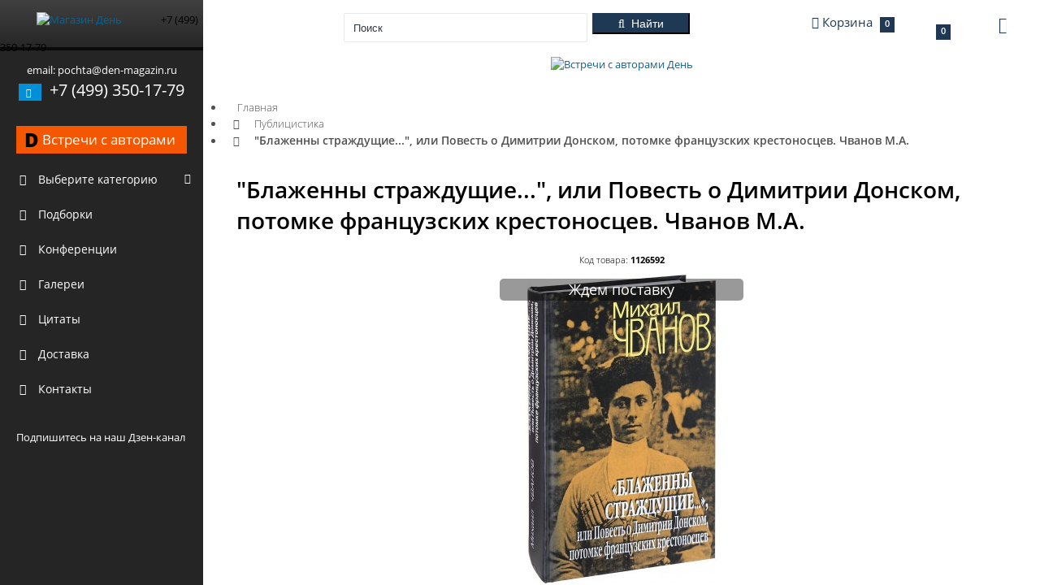

--- FILE ---
content_type: text/html; charset=utf-8
request_url: https://xn----8sbalcgsi5aih6o.xn--p1ai/26592-blazhenny-strazhduschie-ili-povest-o-dimitrii-donsko
body_size: 22463
content:
<!DOCTYPE html>
<html dir="ltr"  lang="ru">
<head>
<!-- Google Tag Manager -->
<script>(function(w,d,s,l,i){w[l]=w[l]||[];w[l].push({'gtm.start':
new Date().getTime(),event:'gtm.js'});var f=d.getElementsByTagName(s)[0],
j=d.createElement(s),dl=l!='dataLayer'?'&l='+l:'';j.async=true;j.src=
'https://www.googletagmanager.com/gtm.js?id='+i+dl;f.parentNode.insertBefore(j,f);
})(window,document,'script','dataLayer','GTM-PBJX2H5');</script>
<!-- End Google Tag Manager -->
  <meta charset="UTF-8">
  <meta name="viewport" content="width=device-width, initial-scale=1.0, maximum-scale=1.0, user-scalable=no">
  <title>«"Блаженны страждущие...", или Повесть о Димитрии Донском, потомке французских крестоносцев. Чванов М.А.»: купить в книжном магазине «День». Телефон +7 (499) 350-17-79</title>
  <base href="https://xn----8sbalcgsi5aih6o.xn--p1ai/">
    <link rel="canonical" href="https://xn----8sbalcgsi5aih6o.xn--p1ai/26592-blazhenny-strazhduschie-ili-povest-o-dimitrii-donsko"/>
      <meta name="description" content="ISBN 9785444413210. «&quot;Блаженны страждущие...&quot;, или Повесть о Димитрии Донском, потомке французских крестоносцев. Чванов М.А.»: купить в книжном магазине «День» с быстрой доставкой в любой уголок мира. Телефон +7 (499) 350-17-79">
    <meta name="keywords" content="">
  <meta property="og:title" content="«"Блаженны страждущие...", или Повесть о Димитрии Донском, потомке французских крестоносцев. Чванов М.А.»: купить в книжном магазине «День». Телефон +7 (499) 350-17-79">
  <meta property="og:type" content="website">
  <meta property="og:url" content="https://xn----8sbalcgsi5aih6o.xn--p1ai/26592-blazhenny-strazhduschie-ili-povest-o-dimitrii-donsko">
    <meta property="og:image" content="https://xn----8sbalcgsi5aih6o.xn--p1ai/image/cache/data/products/p26592_887155_blazhenni_strazhdushie__ili_povest_o_dimitrii_donsk-380x380.jpg">
    <meta property="og:site_name" content="Магазин День">
    <link href="https://xn----8sbalcgsi5aih6o.xn--p1ai/image/data/attrs/favicon.jpg" rel="icon">
        <link data-link="getStyles" rel="stylesheet" type="text/css" href="catalog/view/theme/garbuz/assets/css/quotes.css" media="screen"/>
    <link data-link="getStyles" rel="stylesheet" type="text/css" href="min/f=catalog/view/javascript/jquery/colorbox/colorbox.css" media="screen"/>
    <link data-link="getStyles" rel="stylesheet" type="text/css" href="catalog/view/theme/garbuz/stylesheet/blog.css" media="screen"/>
    <link data-link="getStyles" rel="stylesheet" type="text/css"
          href="/catalog/view/theme/garbuz/assets/plugins/boostrapv3/css/bootstrap.css"/>
  <link data-link="getStyles" rel="stylesheet" type="text/css"
          href="/catalog/view/theme/garbuz/assets/plugins/boostrapv3/css/bootstrap-theme.min.css"/>
  <link data-link="getStyles" rel="stylesheet" type="text/css"
          href="/catalog/view/theme/garbuz/assets/css/animate.min.css"/>
  <link data-link="getStyles" rel="stylesheet" type="text/css" href="/min/g=cssHeader?v1.5"/>
  <style>
        @media (max-width: 1025px) {
            .modal-content {
                -webkit-box-shadow: 0 0 0 2000em #0000007a;
                box-shadow: 0 0 0 2000em #0000007a;
            }

            .modal-backdrop {
                display: none;
            }
        }
    </style>
  <script src="/min/?g=jsHeader&v=2a"></script>
<script src="//api-maps.yandex.ru/2.1/?apikey=c82eca85-fb2a-490a-b1af-781fdab88dbc&lang=ru_RU&ns=cdekymap" type="text/javascript"></script>
<script type="text/javascript" src="catalog/view/javascript/sdek.js"></script>
<link rel="stylesheet" type="text/css" href="catalog/view/theme/default/stylesheet/sdek.css">
    <script data-link="getScripts" type="text/javascript" src="catalog/view/theme/garbuz/assets/js/quotes.js"></script>
    <script data-link="getScripts" type="text/javascript" src="min/f=catalog/view/javascript/jquery/tabs.js"></script>
    <script data-link="getScripts" type="text/javascript" src="min/f=catalog/view/javascript/jquery/jquery.animatecss.min.js"></script>
    <script data-link="getScripts" type="text/javascript" src="min/f=catalog/view/javascript/jquery/colorbox/jquery.colorbox-min.js"></script>
    <script data-link="getScripts" type="text/javascript" src="catalog/view/javascript/jquery/jquery.cycle.js"></script>
            <script>
        function category_toggle(el) {
            var parent = $(el).closest('li');
            var arrow_menu = $(el).find('.arrow-menu');
            var sub = parent.find('ul').first();
            arrow_menu.toggle();
            sub.slideToggle(400);
            return false;
        }
    </script>
  <!-- google analytics -->    <!-- google analytics END -->

                
                    <!-- // ЯНДЕКС МЕТРИКА ЭЛЕКТРОННАЯ КОММЕРЦИЯ -->
                    <script type="text/javascript">window.dataLayer = window.dataLayer || [];</script>
                    <!-- // /ЯНДЕКС МЕТРИКА ЭЛЕКТРОННАЯ КОММЕРЦИЯ -->
                
            

								
<!-- webprogrammer77 стили обновления дизайна-->
<link href="catalog/view/theme/garbuz/stylesheet/newdesign.css" rel="stylesheet" type="text/css"/>
<!-- //webprogrammer77 стили обновления дизайна-->

						

								
<!-- Facebook Pixel Code 219937362503746 -->
<!-- vqmod/xml/pixelFacebook.xml -->
<!-- End Facebook Pixel Code -->

						
</head>
<!-- END HEAD -->
<!-- BEGIN BODY -->
<body>
<!-- ROISTAT -->
<script>
(function(w, d, s, h, id) {
    w.roistatProjectId = id; w.roistatHost = h;
    var p = d.location.protocol == "https:" ? "https://" : "http://";
    var u = /^.*roistat_visit=[^;]+(.*)?$/.test(d.cookie) ? "/dist/module.js" : "/api/site/1.0/"+id+"/init";
    var js = d.createElement(s); js.charset="UTF-8"; js.async = 1; js.src = p+h+u; var js2 = d.getElementsByTagName(s)[0]; js2.parentNode.insertBefore(js, js2);
})(window, document, 'script', 'cloud.roistat.com', 'db112974f1f0fbd0cfbef61aaccb57ec');
</script>
<!-- // ROISTAT -->
<!-- Yandex.Metrika counter -->
<script type="text/javascript" >
    (function(m,e,t,r,i,k,a){m[i]=m[i]||function(){(m[i].a=m[i].a||[]).push(arguments)};
        m[i].l=1*new Date();k=e.createElement(t),a=e.getElementsByTagName(t)[0],k.async=1,k.src=r,a.parentNode.insertBefore(k,a)})
    (window, document, "script", "https://mc.yandex.ru/metrika/tag.js", "ym");

    ym(48460532, "init", {
        clickmap:true,
        trackLinks:true,
        accurateTrackBounce:true,
        webvisor:true,
        ecommerce:"dataLayer"
    });
</script>
<noscript><div><img src="https://mc.yandex.ru/watch/48460532" style="position:absolute; left:-9999px;" alt=""></div></noscript>
<!-- /Yandex.Metrika counter -->
<!-- BEGIN HEADER -->
  <div class="header navbar navbar-inverse" style="margin: 0 auto; left: 0; right: 0">
    <div class="mobile-menu-toggle hidden-sm hidden-md hidden-lg">
      <i class="fa fa-bars" aria-hidden="true"></i>
    </div>
    <div class="mobile-search-toggle hidden-md hidden-lg">
      <i class="fa fa-search" aria-hidden="true"></i>
    </div>
    
				<div class="mobile-cart-toggle hidden-sm hidden-md hidden-lg hidden-xs"> 
			
      <a href="./index.php?route=quickcheckout/checkout/">
        <i class="fa fa-shopping-cart" aria-hidden="true"></i>
      </a>
    </div>
    <!-- BEGIN TOP NAVIGATION BAR -->
    <div class="navbar-inner">
      <div class="header-seperation">
        <ul class="nav pull-left notifcation-center hidden-xs" id="main-menu-toggle-wrapper" style="display:none">
          <li class="dropdown">
            <a id="main-menu-toggle" href="#main-menu" class="">
              <div class="iconset top-menu-toggle-white"></div>
            </a>
          </li>
        </ul>
        <!-- BEGIN LOGO -->
        <a href="https://xn----8sbalcgsi5aih6o.xn--p1ai/">
          <img src="https://xn----8sbalcgsi5aih6o.xn--p1ai/image/data/logo.png" data-src="https://xn----8sbalcgsi5aih6o.xn--p1ai/image/data/logo.png" data-src-retina="https://xn----8sbalcgsi5aih6o.xn--p1ai/image/data/logo.png" class="logo"
            height="40" title="Магазин День" alt="Магазин День">
        </a>
        <span class="hidden-md hidden-lg hidden-sm mobile-phone-logo">+7 (499) 350-17-79</span>
        <!-- END LOGO -->
      </div>
      <!-- END RESPONSIVE MENU TOGGLER -->
      <div class="header-quick-nav">
        <div class="popup-menu hidden-xs"></div>
        <!-- BEGIN TOP NAVIGATION MENU -->
        <div class="pull-left mobile-search-wrapper">
          <ul class="nav quick-section hidden-xs">
            <li class="quicklinks">
              <a href="#" class="" id="layout-condensed-toggle">
                <div class="iconset top-menu-toggle-dark"></div>
              </a>
            </li>
          </ul>
          <ul class="nav quick-section mobile-search">
            <li class="m-r-10 input-prepend inside search-form no-boarder" id="header-search">
              <input name="search" id="search_input" type="text" class="" value="" placeholder="Поиск" style="min-height: 36px;">&nbsp;
              <img alt="" class="ajaxload" id="ajax_search_load" src="catalog/view/theme/garbuz/assets/img/loading.gif">
              <button type="button" class="btn btn-info btn-cons" id="button-search">
                <i class="fa fa-search"></i>
                <span class="hidden-xs">&nbsp;Найти</span>
              </button>
            </li>

          </ul>
        </div>
        <!-- END TOP NAVIGATION MENU -->
        <!-- BEGIN CHAT TOGGLER -->
        <div class="pull-right">
          
			<style>
			.mobile-cart-toggle a,
			.mobile-cart-toggle a:focus {
				color: #ffffff !important;
				text-decoration: none;
			}
			.mobile-cart-toggle.open {
				position:  absolute;
			}
			.mobile-cart-toggle .notification-messages.info{
				position: relative;
			}
			.mobile-cart-toggle .notification-messages.info .remove {
				width: 10px;
				height: 10px;
				background: url(/catalog/view/theme/garbuz/assets/img/icon/portlet-tray-2x.png);
				background-position: -66px -36px;
				background-size: 195px 53px;
				display: block;
				top: 8px;
				right: 7px;
				position: absolute;
			}
			.notification-messages .message-wrapper{
				width:100%;
			}
			.notification-messages .date > * {
				display: none !important;
				width: 0 !important;
				overflow: hidden:important!;
			}
			mobile-cart-toggle.open .notification-list {
				display: block!important;
			}
			@media (max-width:768px){
				.chat-toggler.cart.big-monitor{
					display:none;
				}
				.popover.bottom{
					left: -200px!important;
					max-width: 300px!important;
				}

				.popover.bottom>.arrow {
					margin-left: 62px!important;
				}
				.popover.bottom .popover-content {
					padding: 9px 9px;
				}
				.popover.bottom .popover-content .cart-content{
					width: 280px!important;
				}

			}
			</style>
			<div class="mobile-cart-toggle hidden-sm hidden-md hidden-lg">
				  <a href="/index.php?route=checkout/cart">
					<i class="fa fa-shopping-cart" aria-hidden="true"></i>
					<span id="cart_mobile"><span class="hidden-xs hidden-sm basket-name">Корзина</span> <span class="badge badge-important">0</span></span>
				  </a>
			</div>
			<a href="/index.php?route=account/account" class="hidden-sm hidden-md hidden-lg fa fa-user-o" style="font-size: 26px; color: #fff; float: left;position: absolute;z-index: 9999;top: 20px;right: 70px;"></a>
			<div class="chat-toggler cart big-monitor">
			
    <a href="/index.php?route=checkout/cart" class="dropdown-toggle" id="my-task-list"
       data-placement="bottom" data-content='' data-toggle="dropdown"
       data-original-title="Корзина покупок">
        <div class="user-details">
            <div class="username">
                <i class="fa fa-shopping-cart"></i> <span id="cart"><span class="hidden-xs hidden-sm basket-name">Корзина</span> <span class="badge badge-important">0</span></span>
            </div>
        </div>
        <div class="iconset top-down-arrow"></div>
    </a>
    <div id="notification-list" style="position: absolute; left: -2000em" class="dropdown-menu">
        <div class="cart-content" style="width: 300px">
                            <div class="notification-messages">
                    <p class="heading text-center text-info">В корзине пусто!</p>
                    <div class="clearfix"></div>
                    <div class="text-center">
                        <button onclick="$('#my-task-list').click(); return false;" class="btn btn-default" href="/">Продолжить</button>
                    </div>
                </div>
                    </div>
    </div>
</div>          <ul class="nav quick-section hidden-xs">
            <li class="quicklinks">
                                <a data-toggle="dropdown" class="dropdown-toggle pull-right "
                   href="/26592-blazhenny-strazhduschie-ili-povest-o-dimitrii-donsko" id="user-options">
                   <div class="fa fa-user-o" style="font-size: 20px; color: #1F3853; float: left;"></div>
                   <div class="iconset top-down-arrow" style="float: left; margin: 5px;"></div>
                </a>
              <ul class="dropdown-menu pull-right" role="menu" aria-labelledby="user-options">
            <li><a href="https://xn----8sbalcgsi5aih6o.xn--p1ai/index.php?route=account/login">Вход</a></li>
        <li><a href="https://xn----8sbalcgsi5aih6o.xn--p1ai/index.php?route=account/register">Регистрация</a></li>
        <li><a href="https://xn----8sbalcgsi5aih6o.xn--p1ai/index.php?route=account/forgotten">Забыли пароль?</a></li>
        </ul>
            </li>
          </ul>
        </div>
        <!-- END CHAT TOGGLER -->
      </div>
      <!-- END TOP NAVIGATION MENU -->
    </div>
    <!-- END TOP NAVIGATION BAR -->
  </div>
  <!-- END HEADER -->

  <!-- BEGIN CONTAINER -->
  <div class="page-container row-fluid" itemscope itemtype="http://schema.org/Store">
    <meta itemprop="name" content="Магазин День">
    <img itemprop="image" src="https://xn----8sbalcgsi5aih6o.xn--p1ai/image/data/logo.png" style="display: none">
    <meta itemprop="address" content="г. Москва, ул.Коровий Вал, 1Ас1, 3-й этаж ТЦ Добрынинский">
    <!-- BEGIN SIDEBAR -->
    <!-- BEGIN-MOBILE-MENU -->
    <div class="mobile-menu-wrapper hidden-sm hidden-md hidden-lg">
      <ul class="mobile-menu">
                    <li class="mobile-categories-list">
                <a id="product_cats" href="javascript:;">
                    <i class="fa fa-folder-open"></i>
                    <span class="title">Выберите категорию</span>
                    <span class="arrow"></span>
                </a>
                <ul class="mobile-sub-menu">
                    <li class="start" id="mobileEvent">
                        <a target="_blank" href="https://delib.ru/meetings"
                           title="Встречи с авторами на Delib.ru"
                           class="btn"
                           style="max-width: 100%;
                              width: auto;
                              padding: 7px 10px;
                              margin: 10px 20px;
                              text-align: left;
                              background-color: #f55600 !important;
                              display: flex;
                              flex-direction: row;
                              align-items: center;
                              justify-content: space-between;">
                            <span style="color: #000; font-weight: 900; font-size: 24px">D</span>
                            <span style="font-size: 120%;" class="title">Встречи с авторами на Delib.ru</span>
                            <span></span>
                        </a>
                    </li>
				                        <li  class="menu-elem"
					   >
                          <a href="https://xn----8sbalcgsi5aih6o.xn--p1ai/publitsistika-6">
                              <i class="fa fa-book"></i>
                              <span class="title">
                                  ЖЗЛ                                </span>
                          </a>
						
						                      </li>
				                        <li  class="menu-elem"
					   >
                          <a href="https://xn----8sbalcgsi5aih6o.xn--p1ai/istoriya-rossii-306">
                              <i class="fa fa-book"></i>
                              <span class="title">
                                  История России                                </span>
                          </a>
						
						                      </li>
				                        <li  class="mobile-sub-menu-level-1 menu-elem"
					   >
                          <a href="https://xn----8sbalcgsi5aih6o.xn--p1ai/proekt-stalinskiy-bukvar-299">
                              <i class="fa fa-book"></i>
                              <span class="title">
                                  Сталинские учебники                                </span>
                          </a>
						                            <span class="mobile-menu-level-2-toggle">
                                <i class="fa fa-chevron-left arrow-menu" aria-hidden="true"></i>
                                <i class="fa fa-chevron-down arrow-menu" aria-hidden="true"></i>
                            </span>
						
						                            <div class="level-2-wrapper">
                                <ul class="mobile-sub-menu-level-2">
								  																											                                                <li data-id="346">
                                                  <a href="https://xn----8sbalcgsi5aih6o.xn--p1ai/proekt-stalinskiy-bukvar-299/metodiki-logika-psikhologiya-346">
                                                    <span class="title">
                                                        Методики, Логика, Психология                                                    </span>
                                                  </a>
                                              </li>
									  																		                                                <li data-id="342">
                                                  <a href="https://xn----8sbalcgsi5aih6o.xn--p1ai/proekt-stalinskiy-bukvar-299/komplekt-uchebnikov-dlya-1-go-klassa-342">
                                                    <span class="title">
                                                        Учебники для 1-го класса                                                    </span>
                                                  </a>
                                              </li>
									  																		                                                <li data-id="343">
                                                  <a href="https://xn----8sbalcgsi5aih6o.xn--p1ai/proekt-stalinskiy-bukvar-299/komplekt-uchebnikov-dlya-2-go-klassa-343">
                                                    <span class="title">
                                                        Учебники для 2-го класса                                                    </span>
                                                  </a>
                                              </li>
									  																		                                                <li data-id="344">
                                                  <a href="https://xn----8sbalcgsi5aih6o.xn--p1ai/proekt-stalinskiy-bukvar-299/komplekt-uchebnikov-dlya-3-go-klassa-344">
                                                    <span class="title">
                                                        Учебники для 3-го класса                                                    </span>
                                                  </a>
                                              </li>
									  																		                                                <li data-id="345">
                                                  <a href="https://xn----8sbalcgsi5aih6o.xn--p1ai/proekt-stalinskiy-bukvar-299/komplekt-uchebnikov-dlya-4-go-klassa-345">
                                                    <span class="title">
                                                        Учебники для 4-го класса                                                    </span>
                                                  </a>
                                              </li>
									  																		                                                <li data-id="355">
                                                  <a href="https://xn----8sbalcgsi5aih6o.xn--p1ai/proekt-stalinskiy-bukvar-299/uchebniki-dlya-sredney-shkoly-355">
                                                    <span class="title">
                                                        Учебники для средней школы                                                    </span>
                                                  </a>
                                              </li>
									  																	  
                                </ul>
                            </div>
						                      </li>
				                        <li  class="menu-elem"
					   >
                          <a href="https://xn----8sbalcgsi5aih6o.xn--p1ai/politika-311">
                              <i class="fa fa-book"></i>
                              <span class="title">
                                  Политика                                </span>
                          </a>
						
						                      </li>
				                        <li  class="menu-elem"
					   >
                          <a href="https://xn----8sbalcgsi5aih6o.xn--p1ai/konspirologiya-310">
                              <i class="fa fa-book"></i>
                              <span class="title">
                                  Конспирология                                </span>
                          </a>
						
						                      </li>
				                        <li  class="menu-elem"
					   >
                          <a href="https://xn----8sbalcgsi5aih6o.xn--p1ai/psikhologiya-309">
                              <i class="fa fa-book"></i>
                              <span class="title">
                                  Психология                                </span>
                          </a>
						
						                      </li>
				                        <li  class="menu-elem"
					   >
                          <a href="https://xn----8sbalcgsi5aih6o.xn--p1ai/filosofiya-305">
                              <i class="fa fa-book"></i>
                              <span class="title">
                                  Философия                                </span>
                          </a>
						
						                      </li>
				                        <li  class="menu-elem"
					   >
                          <a href="https://xn----8sbalcgsi5aih6o.xn--p1ai/biografii-i-memuary-313">
                              <i class="fa fa-book"></i>
                              <span class="title">
                                  Мемуары и биографии                                </span>
                          </a>
						
						                      </li>
				                        <li  class="menu-elem"
					   >
                          <a href="https://xn----8sbalcgsi5aih6o.xn--p1ai/ekonomika-308">
                              <i class="fa fa-book"></i>
                              <span class="title">
                                  Экономика                                </span>
                          </a>
						
						                      </li>
				                        <li  class="menu-elem"
					   >
                          <a href="https://xn----8sbalcgsi5aih6o.xn--p1ai/detskaya-literatura-300">
                              <i class="fa fa-book"></i>
                              <span class="title">
                                  Детская литература                                </span>
                          </a>
						
						                      </li>
				                        <li  class="menu-elem"
					   >
                          <a href="https://xn----8sbalcgsi5aih6o.xn--p1ai/mir-buduschego-317">
                              <i class="fa fa-book"></i>
                              <span class="title">
                                  Мир будущего                                </span>
                          </a>
						
						                      </li>
				                        <li  class="menu-elem"
					   >
                          <a href="https://xn----8sbalcgsi5aih6o.xn--p1ai/mirovaya-istoriya-304">
                              <i class="fa fa-book"></i>
                              <span class="title">
                                  Мировая история                                </span>
                          </a>
						
						                      </li>
				                        <li  class="menu-elem"
					   >
                          <a href="https://xn----8sbalcgsi5aih6o.xn--p1ai/folklor-316">
                              <i class="fa fa-book"></i>
                              <span class="title">
                                  Фольклор                                </span>
                          </a>
						
						                      </li>
				                        <li  class="menu-elem"
					   >
                          <a href="https://xn----8sbalcgsi5aih6o.xn--p1ai/fantastika-314">
                              <i class="fa fa-book"></i>
                              <span class="title">
                                  Фантастика и приключения                                </span>
                          </a>
						
						                      </li>
				                        <li  class="menu-elem"
					   >
                          <a href="https://xn----8sbalcgsi5aih6o.xn--p1ai/publitsistika-322">
                              <i class="fa fa-book"></i>
                              <span class="title">
                                  Публицистика                                </span>
                          </a>
						
						                      </li>
				                        <li  class="menu-elem"
					   >
                          <a href="https://xn----8sbalcgsi5aih6o.xn--p1ai/taynoe-i-nepoznannoe-348">
                              <i class="fa fa-book"></i>
                              <span class="title">
                                  Тайное и непознанное                                </span>
                          </a>
						
						                      </li>
				                        <li  class="menu-elem"
					   >
                          <a href="https://xn----8sbalcgsi5aih6o.xn--p1ai/uchebnaya-literatura-315">
                              <i class="fa fa-book"></i>
                              <span class="title">
                                  Учебная литература                                </span>
                          </a>
						
						                      </li>
				                        <li  class="menu-elem"
					   >
                          <a href="https://xn----8sbalcgsi5aih6o.xn--p1ai/voennaya-istoriya-307">
                              <i class="fa fa-book"></i>
                              <span class="title">
                                  Военная история                                </span>
                          </a>
						
						                      </li>
				                        <li  class="menu-elem"
					   >
                          <a href="https://xn----8sbalcgsi5aih6o.xn--p1ai/proza-347">
                              <i class="fa fa-book"></i>
                              <span class="title">
                                  Проза                                </span>
                          </a>
						
						                      </li>
				                        <li  class="menu-elem"
					   >
                          <a href="https://xn----8sbalcgsi5aih6o.xn--p1ai/kollektsionnye-izdaniya-325">
                              <i class="fa fa-book"></i>
                              <span class="title">
                                  Коллекционные издания                                </span>
                          </a>
						
						                      </li>
				                        <li  class="mobile-sub-menu-level-1 menu-elem"
					   >
                          <a href="https://xn----8sbalcgsi5aih6o.xn--p1ai/inostrannyy-yazyk-356">
                              <i class="fa fa-book"></i>
                              <span class="title">
                                  Иностранные языки                                </span>
                          </a>
						                            <span class="mobile-menu-level-2-toggle">
                                <i class="fa fa-chevron-left arrow-menu" aria-hidden="true"></i>
                                <i class="fa fa-chevron-down arrow-menu" aria-hidden="true"></i>
                            </span>
						
						                            <div class="level-2-wrapper">
                                <ul class="mobile-sub-menu-level-2">
								  																											                                                <li data-id="4100357">
                                                  <a href="https://xn----8sbalcgsi5aih6o.xn--p1ai/inostrannyy-yazyk-356/angliyskiy-yazyk-357">
                                                    <span class="title">
                                                        Английский язык                                                    </span>
                                                  </a>
                                              </li>
									  																	  
                                </ul>
                            </div>
						                      </li>
				                        <li  class="menu-elem"
					   >
                          <a href="https://xn----8sbalcgsi5aih6o.xn--p1ai/kultura-i-iskusstvo-351">
                              <i class="fa fa-book"></i>
                              <span class="title">
                                  Культура и Искусство                                </span>
                          </a>
						
						                      </li>
				                        <li  class="menu-elem"
					   >
                          <a href="https://xn----8sbalcgsi5aih6o.xn--p1ai/religiya-350">
                              <i class="fa fa-book"></i>
                              <span class="title">
                                  Религия                                </span>
                          </a>
						
						                      </li>
				                        <li  class="menu-elem"
					   >
                          <a href="https://xn----8sbalcgsi5aih6o.xn--p1ai/obraz-zhizni-349">
                              <i class="fa fa-book"></i>
                              <span class="title">
                                  Образ жизни                                </span>
                          </a>
						
						                      </li>
				                        <li  class="menu-elem"
					   >
                          <a href="https://xn----8sbalcgsi5aih6o.xn--p1ai/turizm-353">
                              <i class="fa fa-book"></i>
                              <span class="title">
                                  Туризм                                </span>
                          </a>
						
						                      </li>
				                        <li  class="menu-elem"
					   >
                          <a href="https://xn----8sbalcgsi5aih6o.xn--p1ai/shpionskiy-detektiv-312">
                              <i class="fa fa-book"></i>
                              <span class="title">
                                  Разведка и шпионаж                                </span>
                          </a>
						
						                      </li>
				                        <li  class="menu-elem"
					   >
                          <a href="https://xn----8sbalcgsi5aih6o.xn--p1ai/poeziya-352">
                              <i class="fa fa-book"></i>
                              <span class="title">
                                  Поэзия                                </span>
                          </a>
						
						                      </li>
				                        <li  class="menu-elem"
					   >
                          <a href="https://xn----8sbalcgsi5aih6o.xn--p1ai/suveniry-298">
                              <i class="fa fa-book"></i>
                              <span class="title">
                                  Сувениры                                </span>
                          </a>
						
						                      </li>
				  
                
                  <!-- Подборка -->
                  <li class="start">
                    <a href="index.php?route=compilation/books">
                      <i class="fa fa-book"></i>
                      <span class="title">Подборки</span>
                      <span class="selected"></span>
                    </a>
                  </li>
                  <!-- Подборка -->
                
            

                
                  <!-- Конференции -->
                  <li class="start">
                    <a href="index.php?route=conference/conferences">
                      <i class="fa fa-image"></i>
                      <span class="title">Конференции</span>
                      <span class="selected"></span>
                    </a>
                  </li>
                  <!-- Конференции -->
                
            

                
                  <!-- Галереи -->
                  <li class="start">
                    <a href="index.php?route=gallery/galleries">
                      <i class="fa fa-image"></i>
                      <span class="title">Галереи</span>
                      <span class="selected"></span>
                    </a>
                  </li>
                  <!-- Галереи -->
                
            

                
                  <li>
                    <a href="index.php?route=quote/all">
                      <i class="fa fa-quote-right"></i>
                      <span class="title">Цитаты</span>
                      <span class="selected"></span>
                    </a>
                  </li>
                
            
                    <li class="start delivary-sidebar">
                        <a href="delivery-rules">
                            <i class="fa fa-truck"></i>
                            <span class="title">Доставка</span>
                            <span class="selected"></span>
                        </a>
                    </li>
                    <li class="start delivary-sidebar">
                        <a href="our-contacts">
                            <i class="fa fa-fax"></i>
                            <span class="title">Контакты</span>
                            <span class="selected"></span>
                        </a>
                    </li>
                    <!-- youtube_link -->
                    <li class="start" id="mobileYoutube">
                        <div class="g-ytsubscribe"
                             data-channelid="UCZNKg6NI7mah4i3dE6m0oYw"
                             data-layout="default" data-count="default"></div>
                    </li>
                    <!-- //youtube_link -->

                </ul>

            </li>
              </ul>
    </div>
    <!-- END-MOBILE-MENU -->
      <div class="page-sidebar" id="main-menu">

          <div class="page-sidebar-wrapper scrollbar-dynamic"
               id="main-menu-wrapper">

              <!-- BEGIN SIDEBAR MENU -->
              <p style="text-align: center; margin: 0px 15px; color: #FFF !important;">
                  <br> email:
                  <span itemprop="email">pochta@den-magazin.ru</span>
                  <br>
              </p>
              <p style="text-align: center; margin: 0px 15px; color: #FFF !important; font-size: 20px;">
          <span class="label label-info">
            <i class="fa fa-phone"></i>
          </span>&nbsp;
                  <span itemprop="telephone">+7 (499) 350-17-79</span>
              </p>
              <!-- <p style="text-align: center; margin: 0px 15px; color: #FFF !important; font-size: 16px;" itemprop="openingHours" datetime="Mo-Su 00:00-23:59">Call-Center работает<br> пн.- пт. 9:00-19:00 </p> -->
              <br>

              <ul>
                  <li class="start">
                      <a target="_blank" href="https://delib.ru/meetings"
                         title="Встречи с авторами на Delib.ru"
                         class="btn"
                         style="max-width: 100%;
                              width: auto;
                              padding: 7px 10px;
                              margin: 10px 20px;
                              text-align: left;
                              background-color: #f55600 !important;
                              display: flex;
                              flex-direction: row;
                              align-items: center;
                              justify-content: space-between;">
                          <span style="color: #000; font-weight: 900; font-size: 24px">D</span>
                          <span style="font-size: 120%;" class="title">Встречи с авторами</span>
                          <span></span>
                      </a>
                  </li>
				                    <li class="categories-list" style="position: relative">
                        <span onclick="category_toggle(this)" style="cursor: pointer; position: absolute; right: 0; color: #fff; padding: 10px 15px; display: block; z-index: 1" class="mobile-menu-level-1-toggle">
                            <i style="display: none" class="fa fa-chevron-up arrow-menu" aria-hidden="true"></i>
                            <i class="fa fa-chevron-down arrow-menu" aria-hidden="true"></i>
                        </span>
                        <a id="product_cats" href="javascript:;">
                            <i class="fa fa-folder-open"></i>
                            <span class="title">Выберите категорию</span>
                        </a>
                        <ul class="sub-menu">
						                                <li style="position: relative">
                                                                    <a  href="https://xn----8sbalcgsi5aih6o.xn--p1ai/publitsistika-6">
                                    <i class="fa fa-book"></i>
                                    <span class="title">
                                        ЖЗЛ                                    </span>
                                  </a>
								                                </li>
						                                <li style="position: relative">
                                                                    <a  href="https://xn----8sbalcgsi5aih6o.xn--p1ai/istoriya-rossii-306">
                                    <i class="fa fa-book"></i>
                                    <span class="title">
                                        История России                                    </span>
                                  </a>
								                                </li>
						                                <li style="position: relative">
                                                                    <span onclick="category_toggle(this)" style="cursor: pointer; position: absolute; right: 0; color: #fff; padding: 5px 15px; display: block; z-index: 1" class="mobile-menu-level-1-toggle">
                                    <i style="display: none" class="fa fa-chevron-up arrow-menu" aria-hidden="true"></i>
                                    <i class="fa fa-chevron-down arrow-menu" aria-hidden="true"></i>
                                  </span>
                                                                    <a onclick="return window.location.href='https://xn----8sbalcgsi5aih6o.xn--p1ai/proekt-stalinskiy-bukvar-299';" href="javascript:;">
                                    <i class="fa fa-book"></i>
                                    <span class="title">
                                        Сталинские учебники                                    </span>
                                  </a>
								                                      <ul class="sub-menu">
									  																														                                              <li data-id="346">
                                                <a href="https://xn----8sbalcgsi5aih6o.xn--p1ai/proekt-stalinskiy-bukvar-299/metodiki-logika-psikhologiya-346">
                                                    <span class="title">
                                                        Методики, Логика, Психология                                                    </span>
                                                </a>
                                            </li>
										  																				                                              <li data-id="342">
                                                <a href="https://xn----8sbalcgsi5aih6o.xn--p1ai/proekt-stalinskiy-bukvar-299/komplekt-uchebnikov-dlya-1-go-klassa-342">
                                                    <span class="title">
                                                        Учебники для 1-го класса                                                    </span>
                                                </a>
                                            </li>
										  																				                                              <li data-id="343">
                                                <a href="https://xn----8sbalcgsi5aih6o.xn--p1ai/proekt-stalinskiy-bukvar-299/komplekt-uchebnikov-dlya-2-go-klassa-343">
                                                    <span class="title">
                                                        Учебники для 2-го класса                                                    </span>
                                                </a>
                                            </li>
										  																				                                              <li data-id="344">
                                                <a href="https://xn----8sbalcgsi5aih6o.xn--p1ai/proekt-stalinskiy-bukvar-299/komplekt-uchebnikov-dlya-3-go-klassa-344">
                                                    <span class="title">
                                                        Учебники для 3-го класса                                                    </span>
                                                </a>
                                            </li>
										  																				                                              <li data-id="345">
                                                <a href="https://xn----8sbalcgsi5aih6o.xn--p1ai/proekt-stalinskiy-bukvar-299/komplekt-uchebnikov-dlya-4-go-klassa-345">
                                                    <span class="title">
                                                        Учебники для 4-го класса                                                    </span>
                                                </a>
                                            </li>
										  																				                                              <li data-id="355">
                                                <a href="https://xn----8sbalcgsi5aih6o.xn--p1ai/proekt-stalinskiy-bukvar-299/uchebniki-dlya-sredney-shkoly-355">
                                                    <span class="title">
                                                        Учебники для средней школы                                                    </span>
                                                </a>
                                            </li>
										  																			                                      </ul>
								                                </li>
						                                <li style="position: relative">
                                                                    <a  href="https://xn----8sbalcgsi5aih6o.xn--p1ai/politika-311">
                                    <i class="fa fa-book"></i>
                                    <span class="title">
                                        Политика                                    </span>
                                  </a>
								                                </li>
						                                <li style="position: relative">
                                                                    <a  href="https://xn----8sbalcgsi5aih6o.xn--p1ai/konspirologiya-310">
                                    <i class="fa fa-book"></i>
                                    <span class="title">
                                        Конспирология                                    </span>
                                  </a>
								                                </li>
						                                <li style="position: relative">
                                                                    <a  href="https://xn----8sbalcgsi5aih6o.xn--p1ai/psikhologiya-309">
                                    <i class="fa fa-book"></i>
                                    <span class="title">
                                        Психология                                    </span>
                                  </a>
								                                </li>
						                                <li style="position: relative">
                                                                    <a  href="https://xn----8sbalcgsi5aih6o.xn--p1ai/filosofiya-305">
                                    <i class="fa fa-book"></i>
                                    <span class="title">
                                        Философия                                    </span>
                                  </a>
								                                </li>
						                                <li style="position: relative">
                                                                    <a  href="https://xn----8sbalcgsi5aih6o.xn--p1ai/biografii-i-memuary-313">
                                    <i class="fa fa-book"></i>
                                    <span class="title">
                                        Мемуары и биографии                                    </span>
                                  </a>
								                                </li>
						                                <li style="position: relative">
                                                                    <a  href="https://xn----8sbalcgsi5aih6o.xn--p1ai/ekonomika-308">
                                    <i class="fa fa-book"></i>
                                    <span class="title">
                                        Экономика                                    </span>
                                  </a>
								                                </li>
						                                <li style="position: relative">
                                                                    <a  href="https://xn----8sbalcgsi5aih6o.xn--p1ai/detskaya-literatura-300">
                                    <i class="fa fa-book"></i>
                                    <span class="title">
                                        Детская литература                                    </span>
                                  </a>
								                                </li>
						                                <li style="position: relative">
                                                                    <a  href="https://xn----8sbalcgsi5aih6o.xn--p1ai/mir-buduschego-317">
                                    <i class="fa fa-book"></i>
                                    <span class="title">
                                        Мир будущего                                    </span>
                                  </a>
								                                </li>
						                                <li style="position: relative">
                                                                    <a  href="https://xn----8sbalcgsi5aih6o.xn--p1ai/mirovaya-istoriya-304">
                                    <i class="fa fa-book"></i>
                                    <span class="title">
                                        Мировая история                                    </span>
                                  </a>
								                                </li>
						                                <li style="position: relative">
                                                                    <a  href="https://xn----8sbalcgsi5aih6o.xn--p1ai/folklor-316">
                                    <i class="fa fa-book"></i>
                                    <span class="title">
                                        Фольклор                                    </span>
                                  </a>
								                                </li>
						                                <li style="position: relative">
                                                                    <a  href="https://xn----8sbalcgsi5aih6o.xn--p1ai/fantastika-314">
                                    <i class="fa fa-book"></i>
                                    <span class="title">
                                        Фантастика и приключения                                    </span>
                                  </a>
								                                </li>
						                                <li style="position: relative">
                                                                    <a  href="https://xn----8sbalcgsi5aih6o.xn--p1ai/publitsistika-322">
                                    <i class="fa fa-book"></i>
                                    <span class="title">
                                        Публицистика                                    </span>
                                  </a>
								                                </li>
						                                <li style="position: relative">
                                                                    <a  href="https://xn----8sbalcgsi5aih6o.xn--p1ai/taynoe-i-nepoznannoe-348">
                                    <i class="fa fa-book"></i>
                                    <span class="title">
                                        Тайное и непознанное                                    </span>
                                  </a>
								                                </li>
						                                <li style="position: relative">
                                                                    <a  href="https://xn----8sbalcgsi5aih6o.xn--p1ai/uchebnaya-literatura-315">
                                    <i class="fa fa-book"></i>
                                    <span class="title">
                                        Учебная литература                                    </span>
                                  </a>
								                                </li>
						                                <li style="position: relative">
                                                                    <a  href="https://xn----8sbalcgsi5aih6o.xn--p1ai/voennaya-istoriya-307">
                                    <i class="fa fa-book"></i>
                                    <span class="title">
                                        Военная история                                    </span>
                                  </a>
								                                </li>
						                                <li style="position: relative">
                                                                    <a  href="https://xn----8sbalcgsi5aih6o.xn--p1ai/proza-347">
                                    <i class="fa fa-book"></i>
                                    <span class="title">
                                        Проза                                    </span>
                                  </a>
								                                </li>
						                                <li style="position: relative">
                                                                    <a  href="https://xn----8sbalcgsi5aih6o.xn--p1ai/kollektsionnye-izdaniya-325">
                                    <i class="fa fa-book"></i>
                                    <span class="title">
                                        Коллекционные издания                                    </span>
                                  </a>
								                                </li>
						                                <li style="position: relative">
                                                                    <span onclick="category_toggle(this)" style="cursor: pointer; position: absolute; right: 0; color: #fff; padding: 5px 15px; display: block; z-index: 1" class="mobile-menu-level-1-toggle">
                                    <i style="display: none" class="fa fa-chevron-up arrow-menu" aria-hidden="true"></i>
                                    <i class="fa fa-chevron-down arrow-menu" aria-hidden="true"></i>
                                  </span>
                                                                    <a onclick="return window.location.href='https://xn----8sbalcgsi5aih6o.xn--p1ai/inostrannyy-yazyk-356';" href="javascript:;">
                                    <i class="fa fa-book"></i>
                                    <span class="title">
                                        Иностранные языки                                    </span>
                                  </a>
								                                      <ul class="sub-menu">
									  																														                                              <li data-id="4100357">
                                                <a href="https://xn----8sbalcgsi5aih6o.xn--p1ai/inostrannyy-yazyk-356/angliyskiy-yazyk-357">
                                                    <span class="title">
                                                        Английский язык                                                    </span>
                                                </a>
                                            </li>
										  																			                                      </ul>
								                                </li>
						                                <li style="position: relative">
                                                                    <a  href="https://xn----8sbalcgsi5aih6o.xn--p1ai/kultura-i-iskusstvo-351">
                                    <i class="fa fa-book"></i>
                                    <span class="title">
                                        Культура и Искусство                                    </span>
                                  </a>
								                                </li>
						                                <li style="position: relative">
                                                                    <a  href="https://xn----8sbalcgsi5aih6o.xn--p1ai/religiya-350">
                                    <i class="fa fa-book"></i>
                                    <span class="title">
                                        Религия                                    </span>
                                  </a>
								                                </li>
						                                <li style="position: relative">
                                                                    <a  href="https://xn----8sbalcgsi5aih6o.xn--p1ai/obraz-zhizni-349">
                                    <i class="fa fa-book"></i>
                                    <span class="title">
                                        Образ жизни                                    </span>
                                  </a>
								                                </li>
						                                <li style="position: relative">
                                                                    <a  href="https://xn----8sbalcgsi5aih6o.xn--p1ai/turizm-353">
                                    <i class="fa fa-book"></i>
                                    <span class="title">
                                        Туризм                                    </span>
                                  </a>
								                                </li>
						                                <li style="position: relative">
                                                                    <a  href="https://xn----8sbalcgsi5aih6o.xn--p1ai/shpionskiy-detektiv-312">
                                    <i class="fa fa-book"></i>
                                    <span class="title">
                                        Разведка и шпионаж                                    </span>
                                  </a>
								                                </li>
						                                <li style="position: relative">
                                                                    <a  href="https://xn----8sbalcgsi5aih6o.xn--p1ai/poeziya-352">
                                    <i class="fa fa-book"></i>
                                    <span class="title">
                                        Поэзия                                    </span>
                                  </a>
								                                </li>
						                                <li style="position: relative">
                                                                    <a  href="https://xn----8sbalcgsi5aih6o.xn--p1ai/suveniry-298">
                                    <i class="fa fa-book"></i>
                                    <span class="title">
                                        Сувениры                                    </span>
                                  </a>
								                                </li>
						                          </ul>
                    </li>
				
				

                
                  <!-- Подборка -->
                  <li class="start">
                    <a href="index.php?route=compilation/books">
                      <i class="fa fa-book"></i>
                      <span class="title">Подборки</span>
                      <span class="selected"></span>
                    </a>
                  </li>
                  <!-- Подборка -->
                
            

                
                  <!-- Конференции -->
                  <li class="start">
                    <a href="index.php?route=conference/conferences">
                      <i class="fa fa-image"></i>
                      <span class="title">Конференции</span>
                      <span class="selected"></span>
                    </a>
                  </li>
                  <!-- Конференции -->
                
            

                
                  <!-- Галереи -->
                  <li class="start">
                    <a href="index.php?route=gallery/galleries">
                      <i class="fa fa-image"></i>
                      <span class="title">Галереи</span>
                      <span class="selected"></span>
                    </a>
                  </li>
                  <!-- Галереи -->
                
            

                
                  <li>
                    <a href="index.php?route=quote/all">
                      <i class="fa fa-quote-right"></i>
                      <span class="title">Цитаты</span>
                      <span class="selected"></span>
                    </a>
                  </li>
                
            
                  <li class="start delivary-sidebar">
                      <a href="delivery-rules">
                          <i class="fa fa-truck"></i>
                          <span class="title">Доставка</span>
                          <span class="selected"></span>
                      </a>
                  </li>
                  <li class="start delivary-sidebar">
                      <a href="our-contacts">
                          <i class="fa fa-fax"></i>
                          <span class="title">Контакты</span>
                          <span class="selected"></span>
                      </a>
                  </li>
                  <!-- <li class="start">
						 <a href="#" class="btn btn-success holidays" style="max-width:220px; padding: 7px 10px; margin: 10px 20px; text-align:left;">

						   <span class="title">График работы в праздники</span>
						   <span class="selected"></span>
						 </a>
					 </li>-->
                  <!-- youtube_link -->
                  <li class="start" id="sidebarYoutube">
                      <p class="yt_text" style="color:#fff;">Подпишитесь на наш Дзен-канал
                          <br>
                          <a style="color: #fff; font-weight: bold" href="https://dzen.ru/knijnij_den" target="_blank">
                              <img src="/image/dzen-den.png" alt="" style="width: 42px; height: 42px;
                              vertical-align: bottom; border: 2px #2F2F2F; border-radius: 50%">
                          </a>
                      </p>
                  </li>
                  <!-- //youtube_link -->
                  <!-- VK Widget -->
                  <li class="start" style="padding:10px;">
                      <span id="vk_groups"></span>
                      <script>
                          //VK.Widgets.Group("vk_groups", {mode: 1, no_cover: 1, width: "220", height: "200", }, 38085148);
                      </script>

                  </li>
                  <!-- //VK Widget -->
                  <!-- END MINI-PROFILE -->
              </ul>
              <div class="clearfix"></div>
              <!-- END SIDEBAR MENU -->
          </div>
      </div>


        <div class="modal fade" id="modal" tabindex="-1" role="dialog" aria-hidden="true">
      <div class="modal-dialog">
        <div class="modal-content">
        </div>
      </div>
    </div>

    <div class="modal fade" id="add-cart-modal" tabindex="-1" role="dialog" aria-hidden="true">
      <div class="modal-dialog">
        <div class="modal-content">
        </div>
      </div>
    </div>
        <!-- BEGIN PAGE CONTAINER-->
    <div class="page-content">
      <div class="clearfix content-cover">
        <div id="notification"></div>
 

    <div class="content product-content product-page" id="content" itemscope
         itemtype="http://schema.org/Product"><!--ecommerce_new-->
        <link type="text/css" rel="stylesheet" href="catalog/view/theme/garbuz/assets/css/search_ajax.css" />
<script type="text/javascript" src="catalog/view/theme/garbuz/assets/js/search_ajax.js"></script>
<script type="text/javascript">
var key = 0;
$(document).ready(function () {
	var input_id = '#search_input';
	var radio = '';
	
		
	SearchAjax(input_id, radio);
	key++;
});
</script><div id="banner0" class="banner">
      <div><a href="https://xn----8sbalcgsi5aih6o.xn--p1ai/index.php?route=events/all/home"><img src="https://xn----8sbalcgsi5aih6o.xn--p1ai/image/cache/data/banner/meropriyatiya-1-1180x248.jpg" alt="Встречи с авторами День" title="Встречи с авторами День" /></a></div>
    </div>
<script type="text/javascript"><!--
$(document).ready(function() {
	$('#banner0 div:first-child').css('display', 'block');
});

var banner = function() {
	$('#banner0').cycle({
		before: function(current, next) {
			$(next).parent().height($(next).outerHeight());
		}
	});
}

setTimeout(banner, 2000);
//--></script>                        <ul class="breadcrumb">
                            <li>
                    <a  href="https://xn----8sbalcgsi5aih6o.xn--p1ai/">Главная</a>
                </li>
                            <li>
                    <a  href="https://xn----8sbalcgsi5aih6o.xn--p1ai/publitsistika-322">Публицистика</a>
                </li>
                            <li>
                    <a class="active" href="https://xn----8sbalcgsi5aih6o.xn--p1ai/26592-blazhenny-strazhduschie-ili-povest-o-dimitrii-donsko">"Блаженны страждущие...", или Повесть о Димитрии Донском, потомке французских крестоносцев. Чванов М.А.</a>
                </li>
                    </ul>

        <div class="grid simple horizontal product-info">
            <div class="grid-title">
                <!--<span class="product-sticker">Новинка!</span>-->
                <span class="product-sticker"></span>
                <h1 itemprop="name">
                    "Блаженны страждущие...", или Повесть о Димитрии Донском, потомке французских крестоносцев. Чванов М.А.                </h1>
            </div>

            <div class="grid-body">
                <div class="row">
                    <div class="col-lg-4 col-sm-4 col-xs-12">

                        <h5 class="text-center" style="margin-top: 5px;"> Код
                            товара: <strong itemprop="sku">
                                <span id="roistat_id"></span>1126592                            </strong>
                        </h5>
                                                                                                            <div class="image">
                                    <a href="https://xn----8sbalcgsi5aih6o.xn--p1ai/image/cache/data/products/p26592_887155_blazhenni_strazhdushie__ili_povest_o_dimitrii_donsk-800x800.jpg"
                                       title=""Блаженны страждущие...", или Повесть о Димитрии Донском, потомке французских крестоносцев. Чванов М.А."
                                       class="colorbox">
                                        <div class="primg">
                                                                                            <div class="primg-label">Ждем
                                                    поставку
                                                </div>
                                                                                                                                    <img itemprop="image"
                                                 src="https://xn----8sbalcgsi5aih6o.xn--p1ai/image/cache/data/products/p26592_887155_blazhenni_strazhdushie__ili_povest_o_dimitrii_donsk-380x380.jpg"
                                                 title=""Блаженны страждущие...", или Повесть о Димитрии Донском, потомке французских крестоносцев. Чванов М.А."
                                                 alt=""Блаженны страждущие...", или Повесть о Димитрии Донском, потомке французских крестоносцев. Чванов М.А."
                                                 id="image"
                                                 style="max-width: 100%"
                                            />
                                        </div>

                                    </a>
                                </div>
                                                                                        <div class="image-additional">
                                                                                                        </div>
                                                                        </div>
                                            <script>
                            function colorboxIframe() {
                                if ($(window).width() >= 900 && $(window).height() >= 900) {
                                    // Если айпад и пр.
                                    var innerWidth = 800;
                                    var innerHeight = 800;
                                    $("#colorboxIframe").colorbox({
                                        iframe: true,
                                        innerWidth: innerWidth,
                                        innerHeight: innerHeight
                                    });
                                    return false;
                                }
                                return true;
                            }
                        </script>
                        <style>
                            @media screen and (max-width: 900px) {
                                #colorboxIframe {
                                    /* display: none !important; */
                                }
                            }
                        </style>
                                        <div class="col-lg-8 col-sm-8 col-xs-12">
                        <div class="row">
                            <div class="col-lg-4 col-xs-6 col-info"
                                 itemprop="offers" itemscope
                                 itemtype="http://schema.org/Offer">
                                <table class="info_table">
                                                                        <tr>
                                                                                    <td class="left_count available not-available text-center">
                                                <link itemprop="availability"
                                                      href="http://schema.org/OutOfStock">
                                                Нет в наличии                                            </td>
                                                                            </tr>

                                    <tr>
                                        <td>
                                            <div class="cart clearfix">
                                                <input type="hidden"
                                                       name="product_id"
                                                       size="2"
                                                       value="26592"/>
                                                                                                                                                            <a href="./index.php?route=module/avail/openForm&product_id_avail=26592&price=560.00 руб.&product_name="Блаженны страждущие...", или Повесть о Димитрии Донском, потомке французских крестоносцев. Чванов М.А."
                                                           type="button"
                                                           class="notify button btn btn-success btn-cons">Уведомить</a>
                                                                                                                                                                                                    </div>
                                        </td>
                                    </tr>

                                    <tr>
                                        <td>
                                            <div class="links">
                                                                                                                                                                                                    <div class="link">
                                                    <span class="glyphicon glyphicon-heart"></span>
                                                    <a onclick="addToWishList('26592');">Добавить в закладки</a>
                                                                                                    </div>
                                                <div class="link">
                                                    <span class="fa fa-quote-right"></span>
                                                    <a href="index.php?route=quote/create&product_id=26592">Добавить цитату</a>
                                                </div>
                                            </div>
                                        </td>
                                    </tr>
                                </table>
                            </div>

                            <div class="col-lg-5 col-xs-6 col-info"
                                 id="product-info1">
                                <div class="product-share" style="padding: 10px 0 20px">
                                    <script src="//yastatic.net/es5-shims/0.0.2/es5-shims.min.js"></script>
                                    <script src="//yastatic.net/share2/share.js"></script>
                                    <div class="ya-share2"
                                         data-services="vkontakte,odnoklassniki,twitter,whatsapp,telegram"
                                         data-image="https://xn----8sbalcgsi5aih6o.xn--p1ai/image/cache/data/products/p26592_887155_blazhenni_strazhdushie__ili_povest_o_dimitrii_donsk-800x800.jpg"                                                                            ></div>
                                </div>

                                <div class="clearfix">
										<span class="title"
                                              data-toggle="tooltip"
                                              data-placement="top"
                                              title="Быстрая доставка возможна для всех покупателей без исключения, с нами работают многие службы доставки">
											<a class="product-service"><span
                                                        class="glyphicon glyphicon-transfer"></span> Быстрая доставка</a>
										</span>
                                </div>
                                <div class="clearfix product-service-desc">
                                    Доставим в любой уголок мира.
                                </div>
                                <br>

                                <div class="clearfix">
										<span class="title"
                                              data-toggle="tooltip"
                                              data-placement="top"
                                              title="Возможна оплата картой банка, электронными деньгами или наличными.">
											<a class="product-service"><span
                                                        class="glyphicon glyphicon-credit-card"></span> Оплата</a>
										</span>
                                </div>
                                <div class="clearfix product-service-desc">
                                    Оплачивайте покупки при получении.
                                </div>
                                <br>

                                <div class="clearfix">
										<span class="title"
                                              data-toggle="tooltip"
                                              data-placement="top"
                                              title="Команда День-ТВ гарантирует максимальную лояльность к покупателям при оформлении и исполнении заказов.">
											<a class="product-service"><span
                                                        class="glyphicon glyphicon-refresh"></span> Максимальная лояльность</a>
										</span>
                                </div>
                                <div class="clearfix product-service-desc">
                                    Любые ситуации разрешаются в пользу
                                    покупателей.
                                </div>
                            </div>
                        </div>
                    </div>
                </div>
                <div class="row">
                    <div class="clearfix" itemprop="description">
                                                <br><p><p>Книгу известного писателя составили эссе и поиски разных лет. "Время Концов и Начал", опубликованное в 1982 году самым популярным в то время изданием - "Литературной газетой", перепечатывали всевозможные издания от Мурманска до Владивостока. Услышав его по радио, пытался связаться с автором работавший тогда над знаменитой "Пирамидой" Леонид Леонов, в сверхпопулярной телепрограмме "Очевидное - невероятное " собирался прокомментировать эссе Лев Гумилев, но передачу сняли с эфира. В книгу вошло также эссе "Всего мира Надежда и Утешение" - о явлении ухода за границу в Гражданскую войну и поисках загадочной Табынской иконы Божией Матери, акафист к которой написал юный иеромонах Иоанн (Снычев), будущий митрополит Санкт-Петербургский и Ладожский Иоанн, духовный вождь русского народа в Ново-Смутное время... Эссе "Блаженны страждущие..." - об удивительной французско-русской семье, беззаветно любившей Россию и покоящейся на русском кладбище Сен-Женевьев-де-Буа под Парижем. В книгу вошли эссе о великом полярном исследователе Фритьофе Нансене, который в 20-х годах прошлого века спас от голода и смерти миллионы русских и предсказывал России великое будущее. О выдающемся сербском художнике и геополитике Драгоше Калаиче, о малоизвестных страницах жизни Сергея Есенина, о великом лексикографе Владимире Дале, философе Русского Зарубежья Георгии Мейере, спасателе Герое России Андрее Рожкове, погибшем при испытании нового подводного спасательного оборудования в районе Северного полюса, о предпринимателях Александре Паникине и Вадиме Туманове...</p></p></div>
                </div>
                            </div>
            <!---------------- ecommerce_new -------------------->
            <input class="ecommerce-product" type="hidden"
                   data-id="26592"
                   data-name=""Блаженны страждущие...", или Повесть о Димитрии Донском, потомке французских крестоносцев. Чванов М.А."
                   data-price="560.00 руб. "
                   data-category="Публицистика"
                   data-category_id="322"
                   data-brand="Вече">
            <!------------------ //ecommerce_new ------------------>

                
                  <!-- compilation[start] -->
                                    <!-- compilation[end] -->
                
            
        </div>

        <div class="row">
            <div class="col-sm-6 col-xs-12">
                <div class="product-block grid simple horizontal green collapsed">
                    <div class="grid-title">
                        <h3>Характеристики <span class="product-small-name">"Блаженны страждущие...", или Повесть о Димитрии Донском, потомке французских крестоносцев. Чванов М.А.</span></h3>
                    </div>
                    <div class="grid-body">
                        <div class="content-block">
                            <div class="inner">
                                <div class="clearfix">
                                    <table class="attribute table">
                                                                                                                                    <thead>
                                                <tr>
                                                    <td colspan="2">
                                                                                                                                                                    </td>
                                                </tr>
                                                </thead>
                                                <tbody>
                                                                                                    <tr>
                                                        <td>
                                                                                                                        ISBN                                                        </td>
                                                        <td>978-5-4444-1321-0</td>
                                                    </tr>
                                                                                                    <tr>
                                                        <td>
                                                                                                                        Автор                                                        </td>
                                                        <td>Чванов М. А.</td>
                                                    </tr>
                                                                                                    <tr>
                                                        <td>
                                                                                                                        Возрастные ограничения                                                        </td>
                                                        <td>12+</td>
                                                    </tr>
                                                                                                    <tr>
                                                        <td>
                                                                                                                        Год издания                                                        </td>
                                                        <td>2017</td>
                                                    </tr>
                                                                                                    <tr>
                                                        <td>
                                                                                                                        Издательство                                                        </td>
                                                        <td><a href="https://xn----8sbalcgsi5aih6o.xn--p1ai/index.php?route=attributes/publishers&amp;publisher=Вече">Вече</a></td>
                                                    </tr>
                                                                                                    <tr>
                                                        <td>
                                                                                                                        Количество страниц                                                        </td>
                                                        <td>768</td>
                                                    </tr>
                                                                                                    <tr>
                                                        <td>
                                                                                                                        Переплет                                                        </td>
                                                        <td>Твёрдый</td>
                                                    </tr>
                                                                                                    <tr>
                                                        <td>
                                                                                                                        Тип товара                                                        </td>
                                                        <td>Книга</td>
                                                    </tr>
                                                                                                    <tr>
                                                        <td>
                                                                                                                        Формат издания                                                        </td>
                                                        <td>145х215 мм</td>
                                                    </tr>
                                                                                                    <tr>
                                                        <td>
                                                                                                                        Язык издания                                                        </td>
                                                        <td>Русский</td>
                                                    </tr>
                                                                                                </tbody>
                                                                                                                        </table>
                                </div>
                            </div>
                        </div>
                        <div class="show-all-block">
                            <a>Показать все</a>
                            <a>Скрыть</a>
                        </div>
                    </div>
                </div>
            </div>
            <div class="col-sm-6 col-xs-12">
                <div class="product-block grid simple horizontal purple subscribe">
                    <div class="grid-title">
                        <h3>Подписка на обновления</h3>
                    </div>
                    <div class="grid-body">
                        <div class="content-block">
                            <p>Хотите оперативно узнавать о новых встречах, книжных новинках и скидках?
    <span class="semi-bold"> Подпишитесь на email рассылку:</span>
</p>
<form method="POST" class="was-validated"
      action="https://cp.unisender.com/ru/subscribe?hash=6fkmonysxcms8o5fwemhu58eim8kjffexd81ewe4guhj1oyytis7o"
      name="subscribtion_form" target="_blank">
    <div class="row">
        <div class="col-sm-12">
            <label for="subscribe-form-email" style="display: none"
                   class="subscribe-form-item__label subscribe-form-item__label--input-email subscribe-form-item__label--required">E-mail</label>
            <div class="input-group" style="max-width: 320px;">
                <span class="input-group-addon primary" style="border-bottom-width: 5px;">
                    <span class="arrow"></span>
                    <span><b>@</b></span>
                </span>
                <input class="form-control is-invalid subscribe-form-item__control subscribe-form-item__control--input-email"
                       id="subscribe-form-email" required
                       type="email" name="email" value="" placeholder="Ваш e-mail">
                <span class="input-group-btn"><button id="subscribe_button" class="btn btn-primary" type="submit">Подписаться</button></span>
            </div>
        </div>
    </div>
    <input type="hidden" name="charset" value="UTF-8">
    <input type="hidden" name="default_list_id" value="4">
    <input type="hidden" name="overwrite" value="2">
    <input type="hidden" name="is_v5" value="1">
    <input type="hidden" name="Vstrechi" value="1">
    <input type="hidden" name="Novinki" value="1">
    <input type="hidden" name="Predzakaz" value="1">
    <input type="hidden" name="Skidki" value="1">
    <div style="padding: 11px 0">
        <label for="privacy_politics">
            <input type="checkbox"
                   name="privacy_politics"
                   value="1"
                   id="privacy_politics"
                   onchange="$(this).is(':checked')?$('#subscribe_button').prop('disabled',false):$('#subscribe_button').prop('disabled',true)"
                   checked="checked">
            С <a href="/Privacy" target="_blank">условиями обработки персональных данных</a> согласен.</label>
    </div>
</form>
<p class="text-muted">Вы сможете отписаться в любой момент!</p>
                        </div>
                    </div>
                </div>
                <div class="product-block grid simple horizontal yellow review-block collapsed">
                    <a id="reviews_box"></a>
                    <div class="grid-title">
                        <h3>
                            Отзывы
                                                        <span class="product-small-name">"Блаженны страждущие...", или Повесть о Димитрии Донском, потомке французских крестоносцев. Чванов М.А.</span>
                        </h3>
                    </div>
                    <div class="grid-body">
                        <div class="content-block">
                            <div class="inner">
                                <div class="form-group">
                                    <div id="review">
                                                                                    <div>Нет отзывов об этом товаре.</div>
                                        
                                    </div>
                                </div>
                                <div class="make-comment">
                                    <div class="form-group">
                                        <textarea name="text"
                                                  class="form-control"
                                                  maxlength="3000"
                                                  placeholder="Здесь Вы можете оставить отзыв о товаре"></textarea>
                                        <div style="text-align: right; padding: 0 20px"><small class="text-muted">до
                                                3000 знаков</small></div>
                                    </div>
                                    <div class="form-group">
                                        <input type="text" name="name" value=""
                                               class="form-control"
                                               maxlength="100"
                                               placeholder="Ваше имя"/>
                                    </div>
                                    <div class="form-group">
                                        <div class="row">
                                            <label class="col-md-3 col-sm-12 col-xs-3 col-xxxs-12">Оценка:</label>
                                            <div class="col-md-9 col-sm-12 col-xs-9 col-xxxs-12">
                                                <span>Плохо</span>
                                                &nbsp;
                                                <input type="radio"
                                                       name="rating" value="1"/>
                                                &nbsp;
                                                <input type="radio"
                                                       name="rating" value="2"/>
                                                &nbsp;
                                                <input type="radio"
                                                       name="rating" value="3"/>
                                                &nbsp;
                                                <input type="radio"
                                                       name="rating" value="4"/>
                                                &nbsp;
                                                <input type="radio"
                                                       name="rating" value="5"/>
                                                &nbsp;
                                                <span>Хорошо</span>
                                            </div>
                                        </div>
                                    </div>
                                    <div class="form-group">
                                        <div class="row">
                                            <div class="col-xxs-6 col-xs-4 col-sm-6 col-lg-4">
                                                <input type="text"
                                                       name="captcha" value=""
                                                       class="form-control"
                                                       placeholder="Введите код"/>
                                            </div>
                                            <div class="col-xxs-6 col-xs-3 col-sm-6 col-lg-3">
                                                <img src="index.php?route=product/product/captcha"
                                                     alt="" id="captcha"/>
                                            </div>
                                            <div class="col-xxs-6 col-xs-5 col-sm-6 col-lg-5">
                                                <button type="button"
                                                        class="btn btn-info btn-cons"
                                                        id="button-review">Продолжить</button>
                                            </div>
                                        </div>
                                    </div>
                                </div>
                                <div class="open-make-comment btn btn-success">
                                    Оставить отзыв
                                </div>
                            </div>
                        </div>
                        <!-- <div class="show-all-block">
							<a>Показать все</a>
							<a>Скрыть</a>
						</div> -->
                    </div>
                </div>
            </div>
            <div class="col-sm-6 col-xs-12">

                
                            </div>

                
                                    
            
        </div>
        



                    </div>

    <script type="text/javascript" async>
        $(document).ready(function () {
            $('.colorbox').colorbox({
                overlayClose: true,
                opacity: 0.5,
                rel: "colorbox",
                maxHeight: $(window).height(),
                maxWidth: $(window).width()
            });

            $('#button-cart').bind('click', function () {

                //addToCart('26592', parseInt($(':text[name=quantity]').val()), true);

                addToCart('26592', 1, true);

                /*$.ajax({
					url: 'index.php?route=checkout/cart/add',
					type: 'post',
					data: $('.product-info input[type=\'text\'], .product-info input[type=\'hidden\'], .product-info input[type=\'radio\']:checked, .product-info input[type=\'checkbox\']:checked, .product-info select, .product-info textarea'),
					dataType: 'json',
					success: function(json) {
						$('.alert').remove();

						if (json['error']) {
							if (json['error']['option']) {
								for (i in json['error']['option']) {
									$('#option-' + i).after('<span class="error">' + json['error']['option'][i] + '</span>');
								}
							}
						}

						if (json['success']) {
							$('#notification').html('<div class="alert alert-success fade in"><button class="close" data-dismiss="alert"></button>' + json['success'] + '</div>');

							$('.chat-toggler.cart .badge-important').text(json['total']);

							$('html, body').animate({ scrollTop: 0 }, 'slow');
						}
					}
				}); */
            });
        });
    </script>

    <script type="text/javascript">
        $('#review .pagination a').on('click', function () {
            $('#review').fadeOut('slow');

            $('#review').load(this.href);

            $('#review').fadeIn('slow');

            return false;
        });

        $('#button-review').bind('click', function () {
            var $this = $(this);

            $.ajax({
                url: 'index.php?route=product/product/write&product_id=26592',
                type: 'post',
                dataType: 'json',
                data: 'name=' + encodeURIComponent($('input[name=\'name\']').val()) + '&text=' + encodeURIComponent($('textarea[name=\'text\']').val()) + '&rating=' + encodeURIComponent($('input[name=\'rating\']:checked').val() ? $('input[name=\'rating\']:checked').val() : '') + '&captcha=' + encodeURIComponent($('input[name=\'captcha\']').val()),
                beforeSend: function () {
                    $('.success, .warning').remove();
                    $('#button-review').attr('disabled', true);
                    $('#review-title').after('<div class="attention"><img src="catalog/view/theme/garbuz/image/loading.gif" alt="" /> Пожалуйста, подождите!</div>');
                },
                complete: function () {
                    $('#button-review').attr('disabled', false);
                    $('.attention').remove();

                    $this.closest('.product-block').trigger('open');
                },
                success: function (data) {
                    if (data['error']) {
                        $('#review').prepend('<div class="warning">' + data['error'] + '</div>');
                    }

                    if (data['success']) {
                        $('#review').prepend('<div class="success">' + data['success'] + '</div>');

                        $('input[name=\'name\']').val('');
                        $('textarea[name=\'text\']').val('');
                        $('input[name=\'rating\']:checked').attr('checked', '');
                        $('input[name=\'captcha\']').val('');
                    }
                }
            });
        });

        // $('#tabs a').tabs();

        $(document).ready(function () {
            if ($.browser.msie && $.browser.version == 6) {
                $('.date, .datetime, .time').bgIframe();
            }

            $('.date').datepicker({dateFormat: 'yy-mm-dd'});
            $('.datetime').datetimepicker({
                dateFormat: 'yy-mm-dd',
                timeFormat: 'h:m'
            });
            $('.time').timepicker({timeFormat: 'h:m'});

                
                    // ЯНДЕКС МЕТРИКА ЭЛЕКТРОННАЯ КОММЕРЦИЯ
                        if(typeof dataLayer != 'undefined') {
                            dataLayer.push({
                                "ecommerce": {
                                    "detail": {
                                        "products": [
                                            {
                                                "id": "26592",
                                                "name" : "&quot;Блаженны страждущие...&quot;, или Повесть о Димитрии Донском, потомке французских крестоносцев. Чванов М.А.",
                                                "price": '560.00',
                                                "brand": "Вече",
                                                "category": 'Публицистика'
                                            }
                                        ]
                                    }
                                }
                            });
                        }
                      // /ЯНДЕКС МЕТРИКА ЭЛЕКТРОННАЯ КОММЕРЦИЯ
                
            
            /*--------------Купить в один клик-----------------------------*/
            $('.boc a').click(function () {

                $.get($(this).data('remote'), function (resp) {
                    $('#modal').find('.modal-content').html(resp).end().modal();
                });

            });
            /*--------------------------------------------------------------*/
            $('.product-block.collapsed').each(function () {
                var $this = $(this);
                var $block = $this.find('.content-block');
                var $inner = $block.find('.inner');
                var $links = $this.find('.show-all-block a');

                $this.on({
                    open: function () {
                        if (!$block.data('min-height')) {
                            $block.data('min-height', $block.height());
                        }

                        $block.height($inner.height());
                        $links.hide().last().show();
                    },
                    close: function () {
                        $block.height($block.data('min-height'));
                        $links.hide().first().show();
                    }
                });

                $links.click(function () {
                    var $this = $(this);
                    var $block = $this.closest('.grid-body').find('.content-block');

                    if ($this.index() == 0) {
                        $block.trigger('open');
                    } else {
                        $block.trigger('close');
                    }
                });
            });


            $('.review-block.collapsed').on('init', function () {
                var $this = $(this);
                var $review = $this.find('#review');
                var $items = $review.find('.review-list').first().show().end();
                var $inner = $this.find('.inner');
                var height = $inner.height() + 80;

                // $('.product-block.collapsed .content-block').height(height);

                $items.show();

                setTimeout(function () {

                    $('.product-block.collapsed').each(function () {
                        var $this = $(this);
                        var $links = $this.find('.show-all-block a');
                        var $block = $this.find('.content-block');
                        var $inner = $block.find('.inner');

                        if ($inner.height() <= $block.height()) {
                            $links.remove()
                        }
                    });
                }, 800);

            });
            $('.review-block.collapsed').trigger('init');
            var firstComment = $('.review-list').first().height();
            $('.review-all').css('min-height', 300 + firstComment);
            // $('#review').load('index.php?route=product/product/review&product_id=26592', function(){
            // 	$('.review-block.collapsed').trigger('init');
            // });
        });
    </script>


    <script type="text/javascript">
        $(document).ready(function () {
            $(".notify").click(function () {
                $(this).colorbox({
                    iframe: true,
                    width: 550,
                    height: 600
                });
            });
        });
    </script>

</div>
<!-- ================================================== -->
<!-- =============== START FOOTER SECTION ================ -->
<!-- ================================================== -->

<div class="footer-block">
     <div class="footer-bottom">
          <div class="row">
               <div class="col-md-3 col-lg-2 center-text">
                   <p>
                    © 2018 - 2026 Официальный магазин канала День-ТВ. <img alt='' src="image/data/logo.png" hspace="10" vspace="10" height="20px"><br>
                   </p>
               </div>
               <div class="col-md-3" center-text>
                    <ul style="list-style-type: none; padding: 0px;">
                         <li><i class="fa fa-map-marker"></i> <strong>Адрес:</strong> Россия, г.Москва</li>
                         <li><i class="fa fa-phone"></i> <strong>Телефоны:</strong>  +7(499) 350-17-79 </li>
                    <li><i class="fa fa-at"></i> <strong>Email:</strong>  pochta@den-magazin.ru</li>
                    </ul>
                    <p>
                        ул.Коровий Вал, 1Ас1, 3-й этаж ТЦ Добрынинский.<br>
                        График работы магазина<br>
                        ПН-ВС с 10:00 до 22:00
                    </p>
                   <ul style="list-style-type: none; padding: 0px;">
                       <li><i class="fa fa-external-link"></i>&nbsp;&nbsp;&nbsp;<a href="https://t.me/knijnij_den" target="_blank">Канал Телеграм</a></li>
                                              <li><i class="fa fa-external-link"></i>&nbsp;&nbsp;&nbsp;<a href="https://nzavtra.ru/" target="_blank">Сайт издательства "Наше Завтра"</a></li>
                   </ul>
               </div>
               <div class="col-md-3">
                    <ul style="list-style-type: none; padding: 0px;">
                         <li><i class="fa fa-university"></i>&nbsp;&nbsp;&nbsp;<a href="about-company">О нас</a></li>
                         <li><i class="fa fa-truck"></i>&nbsp;&nbsp;&nbsp;<a href="delivery-rules">Доставка</a></li>
                         <li><i class="fa fa-rub"></i>&nbsp;&nbsp;&nbsp;<a href="payment-rules">Оплата</a></li>

								
								
								
						
                         <li><i class="fa fa-shield"></i>&nbsp;&nbsp;&nbsp;<a href="vozvrat">Возврат</a></li>
						 <li><i class="fa fa-tags"></i>&nbsp;&nbsp;&nbsp;<a href="kupon">Как применить промокод</a></li>
                    </ul>
               </div>
               <div class="col-md-3">
                    <ul style="list-style-type: none; padding: 0px;">
						 <li><i class="fa fa-bullhorn"></i>&nbsp;&nbsp;&nbsp;<a href="Privacy">Политика конфиденциальности</a></li>
                         <li><i class="fa fa-fax"></i>&nbsp;&nbsp;&nbsp;<a href="our-contacts">Контакты</a></li>
						 <li><i class="fa fa-bell-o"></i>&nbsp;&nbsp;&nbsp;<a href="help">Помощь</a></li>
						 <li><i class="fa fa-envelope"></i>&nbsp;&nbsp;&nbsp;<a href="index.php?route=information/contact">Написать сообщение</a></li>
                    </ul>
               </div>
          </div>
     </div>
     <div class="footer fullwidth-section">
          <div class="row">
               <div class="col-md-6 text-center">
                    <div class="cre-animate" data-animation="scale-up" data-delay="1000" data-easing="easeInOutBack" data-offset="90%" data-speed="750">
                        <a href="https://vk.com/knizhnyjden" target="_blank"><i class="fa fa-vk"></i></a>&nbsp;&nbsp;
                        <a href="https://ok.ru/knizhny.den" target="_blank"><i class="fa fa-odnoklassniki"></i></a>&nbsp;&nbsp;
                        <a href="https://t.me/knijnij_den" target="_blank"><i class="fa fa-telegram"></i></a>&nbsp;&nbsp;
                        <a href="https://dzen.ru/knijnij_den" target="_blank">
                            <img src="/image/yandex-zen.png" alt="" style="width: 41px; height: 42px; vertical-align: bottom; border: 2px solid; border-radius: 50%">
                        </a>&nbsp;&nbsp;
                                                <p><!--Присоединяйтесь к нам в социальных сетях.--></p>
                    </div>
               </div>

               <div class="col-md-6 text-center">
                    <div class="paykeeper">
                         <ul class="paykeeper__list" >
                            <!--<li>
                                   <img vspace="10" hspace="10" height="50" align="left" src="image/elbuzgroup_logo_cube.png">
                            </li>-->
							<li class="paykeeper__item">
								<img alt="" width="300" align="center" src="image/paykeeper/logo3h.png" title="Paykeeper-платежная платформа">
							</li>
                            <li class="paykeeper__item">

                            </li>
						</ul>
					</div>
               </div>
          </div>
     </div>
</div>


<!-- ================================================== -->
<!-- ================ END FOOTER SECTION ================= -->
<!-- ================================================== -->



</div>
<!-- END PAGE CONTAINER-->


</div> <!-- END CONTAINER -->

<div class="scroll-top-wrapper ">
     <span class="scroll-top-inner">
          <i class="fa fa-2x fa-arrow-circle-up"></i>
     </span>
</div>

<!-- BEGIN CORE JS FRAMEWORK-->
<!--[if lt IE 9]>
<script  src="min/f=catalog/view/theme/garbuz/assets/plugins/respond.js"></script>
<![endif]-->


<script src="/min/?g=jsFooter&v=1a"></script>

<!--<script  src="min/f=catalog/view/theme/garbuz/assets/js/dashboard_v2.js" type="text/javascript"></script>-->

<!-- ===== webprogrammer77 sales ==== -->
<script  src="min/f=sales/onclick.js" type="text/javascript"></script>
<!--<script  src="min/f=ecommerce/ecommerce.js" type="text/javascript"></script>-->
<!-- ===== /webprogrammer77 sales ==== -->


<!-- webprogrammer77 youtube vk -->

<style>
    #sidebarYoutube .yt_text {
        color: #fff;
        white-space: nowrap;
    }

    #sidebarYoutube {
        padding: 15px 20px;
        overflow: hidden;
    }

    .start #vk_groups {
        display: block;
    }

    #vk_groups_f {
        display: none;
    }

    @media (max-width: 1024px) {

        #sidebarYoutube .yt_text {
            display: none !important;
        }

        #sidebarYoutube {
            padding: 5px 0px;

        }

        .start #vk_groups {
            display: none;
        }

        #vk_groups_f {
            display: block;
        }
    }

    @media screen and (-webkit-min-device-pixel-ratio:0) {
        ::i-block-chrome,.modal-backdrop.in {
          display: none!important;
        }
    }
</style>
<script >
window.addEventListener('resize', function(event){
	var youtubeW = $('.g-ytsubscribe');
    if (document.documentElement.clientWidth < 1030) {
		youtubeW.css({display: "none!important"});
	}else{
        youtubeW.css({display: "block"});
	}
});
</script>

<!-- //webprogrammer77 youtube vk -->

<input class="roistat" name="roistat" type="hidden" value="неизвестно">

<script>
    /**
     * @param action string one of ['ViewContent','AddToCart','InitiateCheckout', 'Purchase']
     * @param price float Price
     * @param currency string currenct
     * @param ids mixed product ID or array [product IDs]
     * @param category_id int category ID
     * @returns {boolean|void}
	      */
    const fbq_track = function (action, price, currency, ids, category_id) {
        const category_ids = [299,342,343,344,345,346,355];
        // Facebook version
        const actions = [
            'ViewContent', // Просмотр контента - единичный товар, цена, ИД
            'AddToCart', // Добавление в корзину - единичный товар, цена, ИД
            'InitiateCheckout', // Начало оформление заказа - страница checkout, цена корзины
            'Purchase', // Покупка (отправка заявки) - нажатие на кнопку "оформить заказ", группа товаров, цена, их ИД
        ];
        let options = {
            value: parseFloat(price.toString().replace('руб.','').replace(' ','').replace('.00','')),
            currency: currency,
            content_type: 'product',
            content_ids: ids.toString().split(','),
        };
        if ('InitiateCheckout' === action.trim()) options = {
            value: parseFloat(price.toString().replace('руб.','').replace(' ','').replace('.00','')),
            currency: currency ? currency : "RUB",
        };
        if (actions.indexOf(action) !== -1 && category_ids.indexOf(category_id) !== -1) {
            if (typeof fbq === 'function' && $(window).data('fbq_track') !== action )
            {
                console.log('FB matched category',category_id,'on',action);
                $(window).data('fbq_track',action);
                return fbq('track', action, options);
            }
        }

        // todo VK server version @see  https://vkcom.github.io/vk-ads-retargeting-demo/nojs.html
        /**
         * @see https://vk.com/faq12164
         */
        const vk_actions = {
            'ViewContent': 'page_view', // просмотр страницы. Вы можете прописать это событие на любой важной странице сайта.
            'AddToCart': 'add_to_cart', // добавление товара в корзину;
            'InitiateCheckout': 'init_checkout', // начала покупки
            'Purchase': 'purchase', //совершение покупки
        }
        /*Параметры:
            products: array // optional, example: [{"id":"123","recommended_ids":"23,44"}] Список товаров с дополнительной информацией по ним, описание типа product - ниже.
            search_string: string // optional, example: чехлы для телефона Поисковой запрос пользователя.
            - Крайне желательно, чтобы для большинства событий (даже view_home) было заполнено одно из полей products, category_ids, products_recommended_ids.
        */
        ids = ids.toString().split(',');
        let products = [];
        for (let i=0; i < ids.length; i++) {
            let row = {"id":ids[i], "recommended_ids":""};
            products.push(row);
        }
        let eventParams = {
            "products": products,
            "products_recommended_ids" : "", //  string // optional, example: qwe789,rty777 Список рекомендованных товаров, в том случае, когда конкретных товаров либо нет, либо хочется порекомендовать какие-то товары без привязки к конкретным товарам.
            "category_ids": category_id, // string // optional, example: 12,23,34 Список категорий товаров, в том случае, когда конкретных товаров либо нет, либо хочется дополнительно охватить какую-то категорию полностью.
            "business_value" : 100, // optional, example: 1000 Ценность этого события для бизнеса в условных единицах, от 1 до 1000000.
            "total_price" : parseInt(price.toString().replace('руб.','').replace(' ','').replace('.00','')), // int // optional, example: 3000 Общая стоимость товаров из поля products.
            "currency_code": currency, // string // optional, example: RUR Валюта для полей price и price_old.
        };
        if (vk_actions[action] && category_ids.indexOf(category_id) !== -1) {
            setTimeout(function () {
                if (typeof VK === 'object') {
                    if (typeof VK.Retargeting.ProductEvent === 'function') {
                        // Предотвратить напрасные срабатывания в корзине
                        if ( $(window).data('fbq_track') === 'Purchase' ) {
                            return false;
                        }
                        console.log('VK matched category',category_id,'on',action);
                        $(window).data('fbq_track',action);
                        const price_list_id = 206833; // ID прайс-листа.
                        return VK.Retargeting.ProductEvent(price_list_id, vk_actions[action], eventParams);
                    }
                }
                else {
                    console.log('VK object is not exists');
                }
            },3000);
        }

        return false;
    }
</script>



<style>
	div#kill_sovetnik.kill_sovetnik ~ style + div,
	div#kill_sovetnik.kill_sovetnik ~ style + div + div,
	div#kill_sovetnik.kill_sovetnik ~ style + div + div + div{
		display: none !important;
		top: -10000000px;
		position: relative;
		z-index:0;
	}
	div#kill_sovetnik.kill_sovetnik ~ style{
		display: none !important;
	}
</style>	
<div class="kill_sovetnik" id="kill_sovetnik"></div>		
				
			
				
					
				
			

                
                    <!-- // ЯНДЕКС МЕТРИКА ЭЛЕКТРОННАЯ КОММЕРЦИЯ -->
                    <script type="text/javascript">
                        function removeYandexEcommerce(id, name, price) {
                            if(typeof dataLayer == 'undefined')
                                return false;

                            dataLayer.push({
                                "ecommerce": {
                                    "remove": {
                                        "products": [
                                            {
                                                "id": id,
                                                "name": name,
                                                "price": price
                                            }
                                        ]
                                    }
                                }
                            });
                            return false;
                        }
                        function addYandexEcommerce(array) {
                            if(typeof dataLayer == 'undefined')
                                return false;

                            dataLayer.push({
                                "ecommerce": {
                                    "add": {
                                        "products": [
                                            {
                                                "id": array['metrika_product_id'],
                                                "name": array['metrika_product_name'],
                                                "price": array['metrika_product_price'],
                                                "brand": array['metrika_product_manufacturer'],
                                                "category": array['metrika_product_category'],
                                                "quantity": array['metrika_product_quantity']
                                            }
                                        ]
                                    }
                                }
                            });
                            return false;
                        }
                    </script>
                    <!-- // /ЯНДЕКС МЕТРИКА ЭЛЕКТРОННАЯ КОММЕРЦИЯ -->
                
            
</body>
<!-- Google Tag Manager (noscript) -->
<noscript><iframe src="https://www.googletagmanager.com/ns.html?id=GTM-M5TSW5L"
height="0" width="0" style="display:none;visibility:hidden"></iframe></noscript>
<!-- End Google Tag Manager (noscript) -->

<!-- ecommerce_new -->
<script>
    $(function () {

        window.dataLayer = window.dataLayer || [];

        if ($('#content').hasClass('product-page')) {

            console.log('stranica product');

            var productInfoInput = $('.ecommerce-product');
            var productsAccessory = getProducts() || [];
            dataLayer.push({
                'ecommerce': {
                    'currencyCode': 'RUB',
                    'detail': {
                        'actionField': {'list': ''},
                        'products': [{
                            'name': productInfoInput.attr('data-name').replace('«', '').replace('»', ''),
                            'id': productInfoInput.attr('data-id'),
                            'price': productInfoInput.attr('data-price').replace('0 руб.', ''),
                            'brand': productInfoInput.attr('data-brand'),
                            'category': productInfoInput.attr('data-category'),
                            'variant': 'Variant 1'
                        }]
                    },
                    'impressions': productsAccessory
                },
                'event': 'gtm-ee-event',
                'gtm-ee-event-category': 'Enhanced Ecommerce',
                'gtm-ee-event-action': 'Product Details',
                'gtm-ee-event-non-interaction': 'True',
            });

            setProductClick();

                fbq_track('ViewContent', productInfoInput.data('price'), 'RUB', productInfoInput.data('id'), productInfoInput.data('category_id'));
                $('#button-cart').on('click',function () {
                    fbq_track('AddToCart',   productInfoInput.data('price'), 'RUB', productInfoInput.data('id'), productInfoInput.data('category_id'));
                });
        }
        else if ($('#content').hasClass('category-page')) {

            console.log('stranica category');

            var products = getProducts();

            dataLayer.push({
                'ecommerce': {
                    'currencyCode': 'RUB',
                    'impressions': products
                },
                'event': 'gtm-ee-event',
                'gtm-ee-event-category': 'Enhanced Ecommerce',
                'gtm-ee-event-action': 'Product Impressions',
                'gtm-ee-event-non-interaction': 'True',
            });

            setProductClick();

            $(document).on('click','.product-card button', function () {
                var productInfoInput = $(this).closest('.product-card').find('.ecommerce-data');
                // console.log("next fbq_track 'AddToCart'..." );
                // console.table(productInfoInput.data());
                fbq_track('AddToCart',   productInfoInput.data('price'), 'RUB', productInfoInput.data('id'), productInfoInput.data('category_id'));
            });
        }
        else if ($('#content').hasClass('search-page')) {
            console.log('stranica search');


            var products = getProducts();

            dataLayer.push({
                'ecommerce': {
                    'currencyCode': 'RUB',
                    'impressions': products
                },
                'event': 'gtm-ee-event',
                'gtm-ee-event-category': 'Enhanced Ecommerce',
                'gtm-ee-event-action': 'Product Impressions',
                'gtm-ee-event-non-interaction': 'True',
            });
            //console.log(dataLayer['1']['ecommerce']['impressions'][0]);

            setProductClick();

            $(document).on('click','.product-card button', function () {
                var productInfoInput = $(this).closest('.product-card').find('.ecommerce-data');
                fbq_track('AddToCart',   productInfoInput.data('price'), 'RUB', productInfoInput.data('id'), productInfoInput.data('category_id'))});
        }
        else if ($('#content').hasClass('home-page')) {
            console.log('stranica home');


            var products = getProducts();

            dataLayer.push({
                'ecommerce': {
                    'currencyCode': 'RUB',
                    'impressions': products
                },
                'event': 'gtm-ee-event',
                'gtm-ee-event-category': 'Enhanced Ecommerce',
                'gtm-ee-event-action': 'Product Impressions',
                'gtm-ee-event-non-interaction': 'True',
            });
            //console.log(dataLayer['1']['ecommerce']['impressions'][0]);

            setProductClick();

            $(document).on('click','.product-card button', function () {
                var productInfoInput = $(this).closest('.product-card').find('.ecommerce-data');
                fbq_track('AddToCart',   productInfoInput.data('price'), 'RUB', productInfoInput.data('id'), productInfoInput.data('category_id'))});
        }
        else if ($('#content').hasClass('checkout-page')) {

            console.log('stranica checkout');

            var step = 1;

            setTimeout(function () {

                var products = getProducts();

                dataLayer.push({
                    'ecommerce': {
                        'currencyCode': 'RUB',
                        'add': {
                            'products': products
                        }
                    },
                    'event': 'gtm-ee-event',
                    'gtm-ee-event-category': 'Enhanced Ecommerce',
                    'gtm-ee-event-action': 'Adding a Product to a Shopping Cart',
                    'gtm-ee-event-non-interaction': 'False',
                });
                step++;
            }, 2000);


            function pushDataLayerStep(step) {

                var products = getProducts();

                dataLayer.push({
                    'ecommerce': {
                        'currencyCode': 'RUB',
                        'checkout': {
                            'actionField': {'step': 1},
                            'products': products
                        }
                    },
                    'event': 'gtm-ee-event',
                    'gtm-ee-event-category': 'Enhanced Ecommerce',
                    'gtm-ee-event-action': 'Checkout Step ' + step,
                    'gtm-ee-event-non-interaction': 'False',
                });

                step++;

            }

            $('body').on('click', '.button-update', function () {
                //var step = 2;
                var parentBlock = $(this).closest('td.quantity');
                var inputData = $(this).closest('.product-card').find('.ecommerce-data');
                var newQuantity = parentBlock.find('input').val();
                inputData.attr('data-total', newQuantity);
                //console.log($(this).closest('td.quantity').find('input').val());

                pushDataLayerStep(step);
                step++;
                console.log('update: ' + step);
            });


            $('body').on('click', '.button-remove', function () {
                //var step = 3;
                //console.log('remove: ' + step);
                var inputData = $(this).closest('.product-card').find('.ecommerce-data');
                var total = inputData.attr('data-total') || 1;

                dataLayer.push({
                    'ecommerce': {
                        'currencyCode': 'RUB',

                        'remove': {

                            'products': [{

                                'name': inputData.attr('data-name').replace('«', '').replace('»', ''),
                                'id': inputData.attr('data-id'),
                                'price': inputData.attr('data-price').replace('0 руб.', ''),
                                'brand': inputData.attr('data-brand'),
                                'category': inputData.attr('data-category'),
                                'variant': 'Variant 1',
                                'quantity': +total

                            }]

                        }
                    },

                    'event': 'gtm-ee-event',
                    'gtm-ee-event-category': 'Enhanced Ecommerce',
                    'gtm-ee-event-action': 'Removing a Product from a Shopping Cart',
                    'gtm-ee-event-non-interaction': 'False'

                });

                pushDataLayerStep(step);
                step++;
                //console.log('remove: ' + step);

            });

            var category_ids = [299,342,343,344,345,346,355];
            var price_total = 0;
            var product_ids = [];
            var category_id = 0; // @use as flag
            $('#cart1 .quickcheckout-content').ajaxStop(function () {
                var productArray = getProducts();
                var price_total_ = 0;
                product_ids = [];
                category_id = 0; // @use as flag
                productArray.forEach((el)=>{
                    if (parseInt(el.category_id)) {
                        //console.table(category_ids);
                        if (category_ids.indexOf(parseInt(el.category_id)) !== -1) {
                            price_total_ = price_total_ + parseInt((el.price).replace('руб.','').replace(' ','').replace('.00',''))  * parseInt(el.quantity);
                            product_ids.push(parseInt(el.id));
                            category_id = parseInt(el.category_id);
                        }
                    }
                });

                if (price_total !== price_total_)
                {
                    fbq_track('InitiateCheckout',   price_total_, 'RUB', product_ids, category_id);
                }
                price_total = price_total_;
                $(document).off('fbq_track').on('fbq_track','#button-payment-method',function () {
                    fbq_track('Purchase',   price_total, 'RUB', product_ids, category_id);
                });
                $(document).on('click','#button-payment-method',function () {
                    $(this).trigger('fbq_track');
                });
            });

        }
        else if ($('#content').hasClass('success-page')) {

            console.log('stranica success-page');

            var productInputs = $('.ecommerce-data.success');

            var productAr = [];
            var couponOrder = '';
            var order_id = productInputs.attr('data-order');

            //console.log('order_id' + order_id);
            productInputs.each(function (index) {
                order_id = $(this).attr('data-order');
                //console.log('order_id' + order_id);
                var name = $(this).attr('data-name').replace('«', '').replace('»', '');
                var category = $(this).attr('data-category');
                var price = $(this).attr('data-price').replace('.0000', '.0');
                var id = $(this).attr('data-id');
                var brand = $(this).attr('data-brand');
                var total = $(this).attr('data-total') || 1;
                var coupon = $(this).attr('data-coupon') || '';

                if (coupon !== '') {
                    couponOrder = coupon;
                }
                //console.log('price: ' + price);

                productAr.push({
                    'name': name,
                    'id': id,
                    'price': price,
                    'brand': brand,
                    'category': category,
                    'variant': 'Variant 1',
                    'quantity': +total,
                    'coupon': coupon

                });
            });
            //console.log('products: ' + JSON.stringify(productAr));
            setTimeout(function () {
                dataLayer.push({
                    'ecommerce': {
                        'currencyCode': 'RUB',
                        'purchase': {
                            'actionField': {
                                'id': order_id,
                                'affiliation': window.location.host,
                                'coupon': couponOrder
                            },
                            'products': productAr
                        }
                    },
                    'event': 'gtm-ee-event',
                    'gtm-ee-event-category': 'Enhanced Ecommerce',
                    'gtm-ee-event-action': 'Purchase',
                    'gtm-ee-event-non-interaction': 'False',
                });
            }, 500)
        }
    });

    function getProducts() {
        var productInputs = $('.ecommerce-data');
        var productArr = [];
        productInputs.each(function (index) {
            var name = $(this).attr('data-name').replace('«', '').replace('»', '');
            var category = $(this).attr('data-category');
            var category_id = $(this).attr('data-category_id');
            var price = $(this).attr('data-price').replace('.00', '').replace(' ', '').replace('руб.', ''); // например 1 190.00 руб.
            var id = $(this).attr('data-id');
            var brand = $(this).attr('data-brand');
            var total = $(this).attr('data-total') || 1;
            //console.log('price: ' + price);


            productArr.push({
                'name': name,
                'id': id,
                'price': price,
                'brand': brand,
                'category': category,
                'category_id': category_id,
                'list': '',
                'variant': 'Variant 1',
                'quantity': +total,
                'position': index + 1

            });
        });
        //console.log('products: ' + JSON.stringify(productArr));
        return productArr;

    }

    function setProductClick() {
        $('.product-card').on('click', function () {
            var inputData = $(this).find('.ecommerce-data');
            var total = inputData.attr('data-total') || 1;

            dataLayer.push({
                'ecommerce': {
                    'currencyCode': 'RUB',
                    'click': {
                        'actionField': {'list': ''},
                        'products': [{
                            'name': inputData.attr('data-name').replace('«', '').replace('»', ''),
                            'id': inputData.attr('data-id'),
                            'price': inputData.attr('data-price').replace('0 руб.', ''),
                            'brand': inputData.attr('data-brand'),
                            'category': inputData.attr('data-category'),
                            'variant': 'Variant 1',
                            'quantity': +total,
                            'position': 1
                        }]
                    }
                },
                'event': 'gtm-ee-event',
                'gtm-ee-event-category': 'Enhanced Ecommerce',
                'gtm-ee-event-action': 'Product Clicks',
                'gtm-ee-event-non-interaction': 'False',
            });

        });
    }
</script>

</html>
